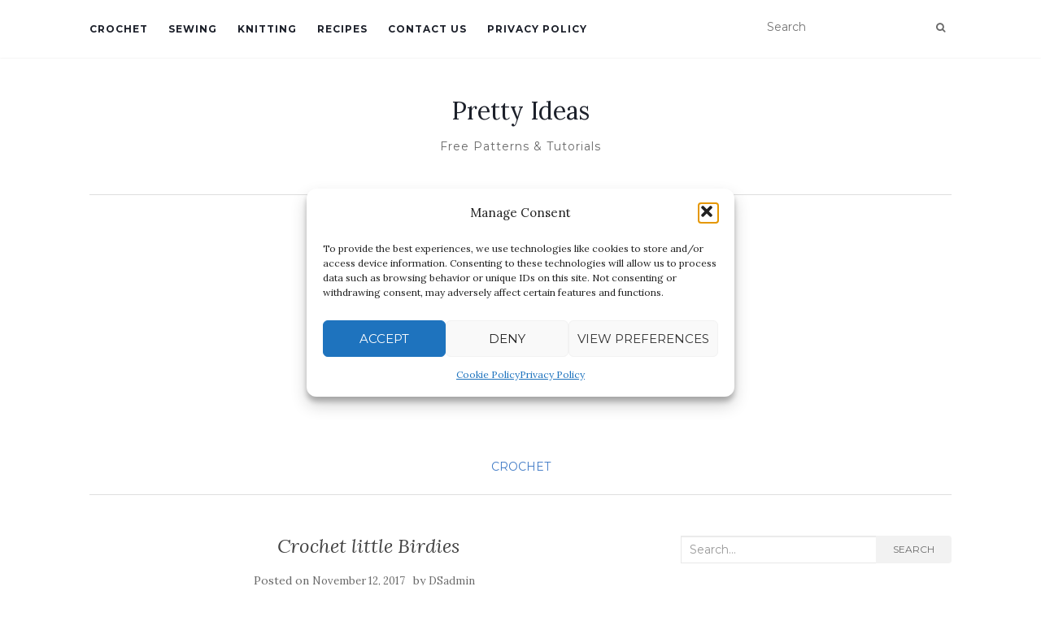

--- FILE ---
content_type: text/html; charset=UTF-8
request_url: https://pretty-ideas.com/crochet-little-birdies/
body_size: 15295
content:
<!doctype html>
	<!--[if !IE]>
	<html class="no-js non-ie" lang="en-US"> <![endif]-->
	<!--[if IE 7 ]>
	<html class="no-js ie7" lang="en-US"> <![endif]-->
	<!--[if IE 8 ]>
	<html class="no-js ie8" lang="en-US"> <![endif]-->
	<!--[if IE 9 ]>
	<html class="no-js ie9" lang="en-US"> <![endif]-->
	<!--[if gt IE 9]><!-->
<html class="no-js" lang="en-US"> <!--<![endif]-->
<head>
	
<meta charset="UTF-8">
<meta name="viewport" content="width=device-width, initial-scale=1">
<link rel="profile" href="http://gmpg.org/xfn/11">
<link rel="pingback" href="https://pretty-ideas.com/xmlrpc.php">

<meta name='robots' content='index, follow, max-image-preview:large, max-snippet:-1, max-video-preview:-1' />

	<!-- This site is optimized with the Yoast SEO plugin v21.8 - https://yoast.com/wordpress/plugins/seo/ -->
	<title>Crochet little Birdies - Pretty Ideas</title>
	<link rel="canonical" href="https://pretty-ideas.com/crochet-little-birdies/" />
	<meta property="og:locale" content="en_US" />
	<meta property="og:type" content="article" />
	<meta property="og:title" content="Crochet little Birdies - Pretty Ideas" />
	<meta property="og:description" content="Today for our dear readers we have special and cute item to crochet as usual with free clearly explained tutorial with pictures. Let&#8217;s see. Look at these picture which one you can also pin on your Board, you will see cute, adorable and little crochet birdies. Lovely shape of colors and awesome design will make [&hellip;]" />
	<meta property="og:url" content="https://pretty-ideas.com/crochet-little-birdies/" />
	<meta property="og:site_name" content="Pretty Ideas" />
	<meta property="article:publisher" content="https://www.facebook.com/Prettyideasandcrafts/" />
	<meta property="article:published_time" content="2017-11-12T10:58:02+00:00" />
	<meta property="article:modified_time" content="2017-11-12T10:58:03+00:00" />
	<meta property="og:image" content="https://pretty-ideas.com/wp-content/uploads/2017/11/little_crochet_bird_pattern_medium2.jpg" />
	<meta property="og:image:width" content="640" />
	<meta property="og:image:height" content="640" />
	<meta property="og:image:type" content="image/jpeg" />
	<meta name="author" content="DSadmin" />
	<meta name="twitter:card" content="summary_large_image" />
	<meta name="twitter:label1" content="Written by" />
	<meta name="twitter:data1" content="DSadmin" />
	<meta name="twitter:label2" content="Est. reading time" />
	<meta name="twitter:data2" content="1 minute" />
	<script type="application/ld+json" class="yoast-schema-graph">{"@context":"https://schema.org","@graph":[{"@type":"WebPage","@id":"https://pretty-ideas.com/crochet-little-birdies/","url":"https://pretty-ideas.com/crochet-little-birdies/","name":"Crochet little Birdies - Pretty Ideas","isPartOf":{"@id":"http://pretty-ideas.com/#website"},"primaryImageOfPage":{"@id":"https://pretty-ideas.com/crochet-little-birdies/#primaryimage"},"image":{"@id":"https://pretty-ideas.com/crochet-little-birdies/#primaryimage"},"thumbnailUrl":"https://pretty-ideas.com/wp-content/uploads/2017/11/little_crochet_bird_pattern_medium2.jpg","datePublished":"2017-11-12T10:58:02+00:00","dateModified":"2017-11-12T10:58:03+00:00","author":{"@id":"http://pretty-ideas.com/#/schema/person/e17f5ed700527dd8f09c7205d5aee752"},"breadcrumb":{"@id":"https://pretty-ideas.com/crochet-little-birdies/#breadcrumb"},"inLanguage":"en-US","potentialAction":[{"@type":"ReadAction","target":["https://pretty-ideas.com/crochet-little-birdies/"]}]},{"@type":"ImageObject","inLanguage":"en-US","@id":"https://pretty-ideas.com/crochet-little-birdies/#primaryimage","url":"https://pretty-ideas.com/wp-content/uploads/2017/11/little_crochet_bird_pattern_medium2.jpg","contentUrl":"https://pretty-ideas.com/wp-content/uploads/2017/11/little_crochet_bird_pattern_medium2.jpg","width":640,"height":640},{"@type":"BreadcrumbList","@id":"https://pretty-ideas.com/crochet-little-birdies/#breadcrumb","itemListElement":[{"@type":"ListItem","position":1,"name":"Home","item":"http://pretty-ideas.com/"},{"@type":"ListItem","position":2,"name":"Crochet little Birdies"}]},{"@type":"WebSite","@id":"http://pretty-ideas.com/#website","url":"http://pretty-ideas.com/","name":"Pretty Ideas","description":"Free Patterns &amp; Tutorials","potentialAction":[{"@type":"SearchAction","target":{"@type":"EntryPoint","urlTemplate":"http://pretty-ideas.com/?s={search_term_string}"},"query-input":"required name=search_term_string"}],"inLanguage":"en-US"},{"@type":"Person","@id":"http://pretty-ideas.com/#/schema/person/e17f5ed700527dd8f09c7205d5aee752","name":"DSadmin","image":{"@type":"ImageObject","inLanguage":"en-US","@id":"http://pretty-ideas.com/#/schema/person/image/","url":"https://secure.gravatar.com/avatar/ce19667d7a8af8a9f7823eb460ba1bc6?s=96&d=mm&r=g","contentUrl":"https://secure.gravatar.com/avatar/ce19667d7a8af8a9f7823eb460ba1bc6?s=96&d=mm&r=g","caption":"DSadmin"},"url":"https://pretty-ideas.com/author/dsadmin/"}]}</script>
	<!-- / Yoast SEO plugin. -->


<link rel='dns-prefetch' href='//fonts.googleapis.com' />
<link rel="alternate" type="application/rss+xml" title="Pretty Ideas &raquo; Feed" href="https://pretty-ideas.com/feed/" />
<link rel="alternate" type="application/rss+xml" title="Pretty Ideas &raquo; Comments Feed" href="https://pretty-ideas.com/comments/feed/" />
<link rel="alternate" type="application/rss+xml" title="Pretty Ideas &raquo; Crochet little Birdies Comments Feed" href="https://pretty-ideas.com/crochet-little-birdies/feed/" />
		<!-- This site uses the Google Analytics by ExactMetrics plugin v8.7.4 - Using Analytics tracking - https://www.exactmetrics.com/ -->
		<!-- Note: ExactMetrics is not currently configured on this site. The site owner needs to authenticate with Google Analytics in the ExactMetrics settings panel. -->
					<!-- No tracking code set -->
				<!-- / Google Analytics by ExactMetrics -->
		<script type="text/javascript">
window._wpemojiSettings = {"baseUrl":"https:\/\/s.w.org\/images\/core\/emoji\/14.0.0\/72x72\/","ext":".png","svgUrl":"https:\/\/s.w.org\/images\/core\/emoji\/14.0.0\/svg\/","svgExt":".svg","source":{"concatemoji":"https:\/\/pretty-ideas.com\/wp-includes\/js\/wp-emoji-release.min.js?ver=6.2.8"}};
/*! This file is auto-generated */
!function(e,a,t){var n,r,o,i=a.createElement("canvas"),p=i.getContext&&i.getContext("2d");function s(e,t){p.clearRect(0,0,i.width,i.height),p.fillText(e,0,0);e=i.toDataURL();return p.clearRect(0,0,i.width,i.height),p.fillText(t,0,0),e===i.toDataURL()}function c(e){var t=a.createElement("script");t.src=e,t.defer=t.type="text/javascript",a.getElementsByTagName("head")[0].appendChild(t)}for(o=Array("flag","emoji"),t.supports={everything:!0,everythingExceptFlag:!0},r=0;r<o.length;r++)t.supports[o[r]]=function(e){if(p&&p.fillText)switch(p.textBaseline="top",p.font="600 32px Arial",e){case"flag":return s("\ud83c\udff3\ufe0f\u200d\u26a7\ufe0f","\ud83c\udff3\ufe0f\u200b\u26a7\ufe0f")?!1:!s("\ud83c\uddfa\ud83c\uddf3","\ud83c\uddfa\u200b\ud83c\uddf3")&&!s("\ud83c\udff4\udb40\udc67\udb40\udc62\udb40\udc65\udb40\udc6e\udb40\udc67\udb40\udc7f","\ud83c\udff4\u200b\udb40\udc67\u200b\udb40\udc62\u200b\udb40\udc65\u200b\udb40\udc6e\u200b\udb40\udc67\u200b\udb40\udc7f");case"emoji":return!s("\ud83e\udef1\ud83c\udffb\u200d\ud83e\udef2\ud83c\udfff","\ud83e\udef1\ud83c\udffb\u200b\ud83e\udef2\ud83c\udfff")}return!1}(o[r]),t.supports.everything=t.supports.everything&&t.supports[o[r]],"flag"!==o[r]&&(t.supports.everythingExceptFlag=t.supports.everythingExceptFlag&&t.supports[o[r]]);t.supports.everythingExceptFlag=t.supports.everythingExceptFlag&&!t.supports.flag,t.DOMReady=!1,t.readyCallback=function(){t.DOMReady=!0},t.supports.everything||(n=function(){t.readyCallback()},a.addEventListener?(a.addEventListener("DOMContentLoaded",n,!1),e.addEventListener("load",n,!1)):(e.attachEvent("onload",n),a.attachEvent("onreadystatechange",function(){"complete"===a.readyState&&t.readyCallback()})),(e=t.source||{}).concatemoji?c(e.concatemoji):e.wpemoji&&e.twemoji&&(c(e.twemoji),c(e.wpemoji)))}(window,document,window._wpemojiSettings);
</script>
<style type="text/css">
img.wp-smiley,
img.emoji {
	display: inline !important;
	border: none !important;
	box-shadow: none !important;
	height: 1em !important;
	width: 1em !important;
	margin: 0 0.07em !important;
	vertical-align: -0.1em !important;
	background: none !important;
	padding: 0 !important;
}
</style>
	<link rel='stylesheet' id='wp-block-library-css' href='https://pretty-ideas.com/wp-includes/css/dist/block-library/style.min.css?ver=6.2.8' type='text/css' media='all' />
<link rel='stylesheet' id='classic-theme-styles-css' href='https://pretty-ideas.com/wp-includes/css/classic-themes.min.css?ver=6.2.8' type='text/css' media='all' />
<style id='global-styles-inline-css' type='text/css'>
body{--wp--preset--color--black: #000000;--wp--preset--color--cyan-bluish-gray: #abb8c3;--wp--preset--color--white: #ffffff;--wp--preset--color--pale-pink: #f78da7;--wp--preset--color--vivid-red: #cf2e2e;--wp--preset--color--luminous-vivid-orange: #ff6900;--wp--preset--color--luminous-vivid-amber: #fcb900;--wp--preset--color--light-green-cyan: #7bdcb5;--wp--preset--color--vivid-green-cyan: #00d084;--wp--preset--color--pale-cyan-blue: #8ed1fc;--wp--preset--color--vivid-cyan-blue: #0693e3;--wp--preset--color--vivid-purple: #9b51e0;--wp--preset--gradient--vivid-cyan-blue-to-vivid-purple: linear-gradient(135deg,rgba(6,147,227,1) 0%,rgb(155,81,224) 100%);--wp--preset--gradient--light-green-cyan-to-vivid-green-cyan: linear-gradient(135deg,rgb(122,220,180) 0%,rgb(0,208,130) 100%);--wp--preset--gradient--luminous-vivid-amber-to-luminous-vivid-orange: linear-gradient(135deg,rgba(252,185,0,1) 0%,rgba(255,105,0,1) 100%);--wp--preset--gradient--luminous-vivid-orange-to-vivid-red: linear-gradient(135deg,rgba(255,105,0,1) 0%,rgb(207,46,46) 100%);--wp--preset--gradient--very-light-gray-to-cyan-bluish-gray: linear-gradient(135deg,rgb(238,238,238) 0%,rgb(169,184,195) 100%);--wp--preset--gradient--cool-to-warm-spectrum: linear-gradient(135deg,rgb(74,234,220) 0%,rgb(151,120,209) 20%,rgb(207,42,186) 40%,rgb(238,44,130) 60%,rgb(251,105,98) 80%,rgb(254,248,76) 100%);--wp--preset--gradient--blush-light-purple: linear-gradient(135deg,rgb(255,206,236) 0%,rgb(152,150,240) 100%);--wp--preset--gradient--blush-bordeaux: linear-gradient(135deg,rgb(254,205,165) 0%,rgb(254,45,45) 50%,rgb(107,0,62) 100%);--wp--preset--gradient--luminous-dusk: linear-gradient(135deg,rgb(255,203,112) 0%,rgb(199,81,192) 50%,rgb(65,88,208) 100%);--wp--preset--gradient--pale-ocean: linear-gradient(135deg,rgb(255,245,203) 0%,rgb(182,227,212) 50%,rgb(51,167,181) 100%);--wp--preset--gradient--electric-grass: linear-gradient(135deg,rgb(202,248,128) 0%,rgb(113,206,126) 100%);--wp--preset--gradient--midnight: linear-gradient(135deg,rgb(2,3,129) 0%,rgb(40,116,252) 100%);--wp--preset--duotone--dark-grayscale: url('#wp-duotone-dark-grayscale');--wp--preset--duotone--grayscale: url('#wp-duotone-grayscale');--wp--preset--duotone--purple-yellow: url('#wp-duotone-purple-yellow');--wp--preset--duotone--blue-red: url('#wp-duotone-blue-red');--wp--preset--duotone--midnight: url('#wp-duotone-midnight');--wp--preset--duotone--magenta-yellow: url('#wp-duotone-magenta-yellow');--wp--preset--duotone--purple-green: url('#wp-duotone-purple-green');--wp--preset--duotone--blue-orange: url('#wp-duotone-blue-orange');--wp--preset--font-size--small: 13px;--wp--preset--font-size--medium: 20px;--wp--preset--font-size--large: 36px;--wp--preset--font-size--x-large: 42px;--wp--preset--spacing--20: 0.44rem;--wp--preset--spacing--30: 0.67rem;--wp--preset--spacing--40: 1rem;--wp--preset--spacing--50: 1.5rem;--wp--preset--spacing--60: 2.25rem;--wp--preset--spacing--70: 3.38rem;--wp--preset--spacing--80: 5.06rem;--wp--preset--shadow--natural: 6px 6px 9px rgba(0, 0, 0, 0.2);--wp--preset--shadow--deep: 12px 12px 50px rgba(0, 0, 0, 0.4);--wp--preset--shadow--sharp: 6px 6px 0px rgba(0, 0, 0, 0.2);--wp--preset--shadow--outlined: 6px 6px 0px -3px rgba(255, 255, 255, 1), 6px 6px rgba(0, 0, 0, 1);--wp--preset--shadow--crisp: 6px 6px 0px rgba(0, 0, 0, 1);}:where(.is-layout-flex){gap: 0.5em;}body .is-layout-flow > .alignleft{float: left;margin-inline-start: 0;margin-inline-end: 2em;}body .is-layout-flow > .alignright{float: right;margin-inline-start: 2em;margin-inline-end: 0;}body .is-layout-flow > .aligncenter{margin-left: auto !important;margin-right: auto !important;}body .is-layout-constrained > .alignleft{float: left;margin-inline-start: 0;margin-inline-end: 2em;}body .is-layout-constrained > .alignright{float: right;margin-inline-start: 2em;margin-inline-end: 0;}body .is-layout-constrained > .aligncenter{margin-left: auto !important;margin-right: auto !important;}body .is-layout-constrained > :where(:not(.alignleft):not(.alignright):not(.alignfull)){max-width: var(--wp--style--global--content-size);margin-left: auto !important;margin-right: auto !important;}body .is-layout-constrained > .alignwide{max-width: var(--wp--style--global--wide-size);}body .is-layout-flex{display: flex;}body .is-layout-flex{flex-wrap: wrap;align-items: center;}body .is-layout-flex > *{margin: 0;}:where(.wp-block-columns.is-layout-flex){gap: 2em;}.has-black-color{color: var(--wp--preset--color--black) !important;}.has-cyan-bluish-gray-color{color: var(--wp--preset--color--cyan-bluish-gray) !important;}.has-white-color{color: var(--wp--preset--color--white) !important;}.has-pale-pink-color{color: var(--wp--preset--color--pale-pink) !important;}.has-vivid-red-color{color: var(--wp--preset--color--vivid-red) !important;}.has-luminous-vivid-orange-color{color: var(--wp--preset--color--luminous-vivid-orange) !important;}.has-luminous-vivid-amber-color{color: var(--wp--preset--color--luminous-vivid-amber) !important;}.has-light-green-cyan-color{color: var(--wp--preset--color--light-green-cyan) !important;}.has-vivid-green-cyan-color{color: var(--wp--preset--color--vivid-green-cyan) !important;}.has-pale-cyan-blue-color{color: var(--wp--preset--color--pale-cyan-blue) !important;}.has-vivid-cyan-blue-color{color: var(--wp--preset--color--vivid-cyan-blue) !important;}.has-vivid-purple-color{color: var(--wp--preset--color--vivid-purple) !important;}.has-black-background-color{background-color: var(--wp--preset--color--black) !important;}.has-cyan-bluish-gray-background-color{background-color: var(--wp--preset--color--cyan-bluish-gray) !important;}.has-white-background-color{background-color: var(--wp--preset--color--white) !important;}.has-pale-pink-background-color{background-color: var(--wp--preset--color--pale-pink) !important;}.has-vivid-red-background-color{background-color: var(--wp--preset--color--vivid-red) !important;}.has-luminous-vivid-orange-background-color{background-color: var(--wp--preset--color--luminous-vivid-orange) !important;}.has-luminous-vivid-amber-background-color{background-color: var(--wp--preset--color--luminous-vivid-amber) !important;}.has-light-green-cyan-background-color{background-color: var(--wp--preset--color--light-green-cyan) !important;}.has-vivid-green-cyan-background-color{background-color: var(--wp--preset--color--vivid-green-cyan) !important;}.has-pale-cyan-blue-background-color{background-color: var(--wp--preset--color--pale-cyan-blue) !important;}.has-vivid-cyan-blue-background-color{background-color: var(--wp--preset--color--vivid-cyan-blue) !important;}.has-vivid-purple-background-color{background-color: var(--wp--preset--color--vivid-purple) !important;}.has-black-border-color{border-color: var(--wp--preset--color--black) !important;}.has-cyan-bluish-gray-border-color{border-color: var(--wp--preset--color--cyan-bluish-gray) !important;}.has-white-border-color{border-color: var(--wp--preset--color--white) !important;}.has-pale-pink-border-color{border-color: var(--wp--preset--color--pale-pink) !important;}.has-vivid-red-border-color{border-color: var(--wp--preset--color--vivid-red) !important;}.has-luminous-vivid-orange-border-color{border-color: var(--wp--preset--color--luminous-vivid-orange) !important;}.has-luminous-vivid-amber-border-color{border-color: var(--wp--preset--color--luminous-vivid-amber) !important;}.has-light-green-cyan-border-color{border-color: var(--wp--preset--color--light-green-cyan) !important;}.has-vivid-green-cyan-border-color{border-color: var(--wp--preset--color--vivid-green-cyan) !important;}.has-pale-cyan-blue-border-color{border-color: var(--wp--preset--color--pale-cyan-blue) !important;}.has-vivid-cyan-blue-border-color{border-color: var(--wp--preset--color--vivid-cyan-blue) !important;}.has-vivid-purple-border-color{border-color: var(--wp--preset--color--vivid-purple) !important;}.has-vivid-cyan-blue-to-vivid-purple-gradient-background{background: var(--wp--preset--gradient--vivid-cyan-blue-to-vivid-purple) !important;}.has-light-green-cyan-to-vivid-green-cyan-gradient-background{background: var(--wp--preset--gradient--light-green-cyan-to-vivid-green-cyan) !important;}.has-luminous-vivid-amber-to-luminous-vivid-orange-gradient-background{background: var(--wp--preset--gradient--luminous-vivid-amber-to-luminous-vivid-orange) !important;}.has-luminous-vivid-orange-to-vivid-red-gradient-background{background: var(--wp--preset--gradient--luminous-vivid-orange-to-vivid-red) !important;}.has-very-light-gray-to-cyan-bluish-gray-gradient-background{background: var(--wp--preset--gradient--very-light-gray-to-cyan-bluish-gray) !important;}.has-cool-to-warm-spectrum-gradient-background{background: var(--wp--preset--gradient--cool-to-warm-spectrum) !important;}.has-blush-light-purple-gradient-background{background: var(--wp--preset--gradient--blush-light-purple) !important;}.has-blush-bordeaux-gradient-background{background: var(--wp--preset--gradient--blush-bordeaux) !important;}.has-luminous-dusk-gradient-background{background: var(--wp--preset--gradient--luminous-dusk) !important;}.has-pale-ocean-gradient-background{background: var(--wp--preset--gradient--pale-ocean) !important;}.has-electric-grass-gradient-background{background: var(--wp--preset--gradient--electric-grass) !important;}.has-midnight-gradient-background{background: var(--wp--preset--gradient--midnight) !important;}.has-small-font-size{font-size: var(--wp--preset--font-size--small) !important;}.has-medium-font-size{font-size: var(--wp--preset--font-size--medium) !important;}.has-large-font-size{font-size: var(--wp--preset--font-size--large) !important;}.has-x-large-font-size{font-size: var(--wp--preset--font-size--x-large) !important;}
.wp-block-navigation a:where(:not(.wp-element-button)){color: inherit;}
:where(.wp-block-columns.is-layout-flex){gap: 2em;}
.wp-block-pullquote{font-size: 1.5em;line-height: 1.6;}
</style>
<link rel='stylesheet' id='jpibfi-style-css' href='https://pretty-ideas.com/wp-content/plugins/jquery-pin-it-button-for-images/css/client.css?ver=3.0.6' type='text/css' media='all' />
<link rel='stylesheet' id='cmplz-general-css' href='https://pretty-ideas.com/wp-content/plugins/complianz-gdpr/assets/css/cookieblocker.min.css?ver=1754469580' type='text/css' media='all' />
<link rel='stylesheet' id='activello-bootstrap-css' href='https://pretty-ideas.com/wp-content/themes/activello/assets/css/bootstrap.min.css?ver=6.2.8' type='text/css' media='all' />
<link rel='stylesheet' id='activello-icons-css' href='https://pretty-ideas.com/wp-content/themes/activello/assets/css/font-awesome.min.css?ver=6.2.8' type='text/css' media='all' />
<link rel='stylesheet' id='activello-fonts-css' href='//fonts.googleapis.com/css?family=Lora%3A400%2C400italic%2C700%2C700italic%7CMontserrat%3A400%2C700%7CMaven+Pro%3A400%2C700&#038;ver=6.2.8' type='text/css' media='all' />
<link rel='stylesheet' id='activello-style-css' href='https://pretty-ideas.com/wp-content/themes/activello/style.css?ver=6.2.8' type='text/css' media='all' />
<script type='text/javascript' src='https://pretty-ideas.com/wp-content/plugins/simple-content-reveal/js/swap-display.min.js?ver=6.2.8' id='swap_display-js'></script>
<script type='text/javascript' src='https://pretty-ideas.com/wp-includes/js/jquery/jquery.min.js?ver=3.6.4' id='jquery-core-js'></script>
<script type='text/javascript' src='https://pretty-ideas.com/wp-includes/js/jquery/jquery-migrate.min.js?ver=3.4.0' id='jquery-migrate-js'></script>
<script type='text/javascript' src='https://pretty-ideas.com/wp-content/themes/activello/assets/js/vendor/modernizr.min.js?ver=6.2.8' id='activello-modernizr-js'></script>
<script type='text/javascript' src='https://pretty-ideas.com/wp-content/themes/activello/assets/js/vendor/bootstrap.min.js?ver=6.2.8' id='activello-bootstrapjs-js'></script>
<script type='text/javascript' src='https://pretty-ideas.com/wp-content/themes/activello/assets/js/functions.min.js?ver=6.2.8' id='activello-functions-js'></script>
<link rel="https://api.w.org/" href="https://pretty-ideas.com/wp-json/" /><link rel="alternate" type="application/json" href="https://pretty-ideas.com/wp-json/wp/v2/posts/5444" /><link rel="EditURI" type="application/rsd+xml" title="RSD" href="https://pretty-ideas.com/xmlrpc.php?rsd" />
<link rel="wlwmanifest" type="application/wlwmanifest+xml" href="https://pretty-ideas.com/wp-includes/wlwmanifest.xml" />
<meta name="generator" content="WordPress 6.2.8" />
<link rel='shortlink' href='https://pretty-ideas.com/?p=5444' />
<link rel="alternate" type="application/json+oembed" href="https://pretty-ideas.com/wp-json/oembed/1.0/embed?url=https%3A%2F%2Fpretty-ideas.com%2Fcrochet-little-birdies%2F" />
<link rel="alternate" type="text/xml+oembed" href="https://pretty-ideas.com/wp-json/oembed/1.0/embed?url=https%3A%2F%2Fpretty-ideas.com%2Fcrochet-little-birdies%2F&#038;format=xml" />
	<link rel="preconnect" href="https://fonts.googleapis.com">
	<link rel="preconnect" href="https://fonts.gstatic.com">
	<link href='https://fonts.googleapis.com/css2?display=swap&family=Suravaram' rel='stylesheet'><style type="text/css">
	a.pinit-button.custom span {
		}

	.pinit-hover {
		opacity: 0.8 !important;
		filter: alpha(opacity=80) !important;
	}
	a.pinit-button {
	border-bottom: 0 !important;
	box-shadow: none !important;
	margin-bottom: 0 !important;
}
a.pinit-button::after {
    display: none;
}</style>
		<script type="text/javascript">
	window._wp_rp_static_base_url = 'https://rp.zemanta.com/static/';
	window._wp_rp_wp_ajax_url = "https://pretty-ideas.com/wp-admin/admin-ajax.php";
	window._wp_rp_plugin_version = '3.6.1';
	window._wp_rp_post_id = '5444';
	window._wp_rp_num_rel_posts = '10';
	window._wp_rp_thumbnails = true;
	window._wp_rp_post_title = 'Crochet+little+Birdies';
	window._wp_rp_post_tags = ['crochet', 'rubi', 'amp', 'tutori', 'milli', 'crochet', 'decor', 'width', 'rect', 'blog', 'accessori', 'design', 'bird', 'color', 'height', 'free'];
</script>
<link rel="stylesheet" href="https://pretty-ideas.com/wp-content/plugins/related-posts/static/themes/vertical-m.css?version=3.6.1" />
<script type="text/javascript">
(function(url){
	if(/(?:Chrome\/26\.0\.1410\.63 Safari\/537\.31|WordfenceTestMonBot)/.test(navigator.userAgent)){ return; }
	var addEvent = function(evt, handler) {
		if (window.addEventListener) {
			document.addEventListener(evt, handler, false);
		} else if (window.attachEvent) {
			document.attachEvent('on' + evt, handler);
		}
	};
	var removeEvent = function(evt, handler) {
		if (window.removeEventListener) {
			document.removeEventListener(evt, handler, false);
		} else if (window.detachEvent) {
			document.detachEvent('on' + evt, handler);
		}
	};
	var evts = 'contextmenu dblclick drag dragend dragenter dragleave dragover dragstart drop keydown keypress keyup mousedown mousemove mouseout mouseover mouseup mousewheel scroll'.split(' ');
	var logHuman = function() {
		if (window.wfLogHumanRan) { return; }
		window.wfLogHumanRan = true;
		var wfscr = document.createElement('script');
		wfscr.type = 'text/javascript';
		wfscr.async = true;
		wfscr.src = url + '&r=' + Math.random();
		(document.getElementsByTagName('head')[0]||document.getElementsByTagName('body')[0]).appendChild(wfscr);
		for (var i = 0; i < evts.length; i++) {
			removeEvent(evts[i], logHuman);
		}
	};
	for (var i = 0; i < evts.length; i++) {
		addEvent(evts[i], logHuman);
	}
})('//pretty-ideas.com/?wordfence_lh=1&hid=A7A5BE2AFDDAB440EE168CCF1895FBA8');
</script>			<style>.cmplz-hidden {
					display: none !important;
				}</style><style type="text/css">a:hover, a:focus, article.post .post-categories a:hover, article.post .post-categories a:focus, .entry-title a:hover, .entry-title a:focus, .entry-meta a:hover, .entry-meta a:focus, .entry-footer a:hover, .entry-footer a:focus, .read-more a:hover, .read-more a:focus, .social-icons a:hover, .social-icons a:focus, .flex-caption .post-categories a:hover, .flex-caption .post-categories a:focus, .flex-caption .read-more a:hover, .flex-caption .read-more a:focus, .flex-caption h2:hover, .flex-caption h2:focus-within, .comment-meta.commentmetadata a:hover, .comment-meta.commentmetadata a:focus, .post-inner-content .cat-item a:hover, .post-inner-content .cat-item a:focus, .navbar-default .navbar-nav > .active > a, .navbar-default .navbar-nav > .active > a:hover, .navbar-default .navbar-nav > .active > a:focus, .navbar-default .navbar-nav > li > a:hover, .navbar-default .navbar-nav > li > a:focus, .navbar-default .navbar-nav > .open > a, .navbar-default .navbar-nav > .open > a:hover, blockquote:before, .navbar-default .navbar-nav > .open > a:focus, .cat-title a, .single .entry-content a, .site-info a:hover, .site-info a:focus {color:#417bc6}article.post .post-categories:after, .post-inner-content .cat-item:after, #secondary .widget-title:after, .dropdown-menu>.active>a, .dropdown-menu>.active>a:hover, .dropdown-menu>.active>a:focus {background:#417bc6}.label-default[href]:hover, .label-default[href]:focus, .btn-default:hover, .btn-default:focus, .btn-default:active, .btn-default.active, #image-navigation .nav-previous a:hover, #image-navigation .nav-previous a:focus, #image-navigation .nav-next a:hover, #image-navigation .nav-next a:focus, .woocommerce #respond input#submit:hover, .woocommerce #respond input#submit:focus, .woocommerce a.button:hover, .woocommerce a.button:focus, .woocommerce button.button:hover, .woocommerce button.button:focus, .woocommerce input.button:hover, .woocommerce input.button:focus, .woocommerce #respond input#submit.alt:hover, .woocommerce #respond input#submit.alt:focus, .woocommerce a.button.alt:hover, .woocommerce a.button.alt:focus, .woocommerce button.button.alt:hover, .woocommerce button.button.alt:focus, .woocommerce input.button.alt:hover, .woocommerce input.button.alt:focus, .input-group-btn:last-child>.btn:hover, .input-group-btn:last-child>.btn:focus, .scroll-to-top:hover, .scroll-to-top:focus, button, html input[type=button]:hover, html input[type=button]:focus, input[type=reset]:hover, input[type=reset]:focus, .comment-list li .comment-body:after, .page-links a:hover span, .page-links a:focus span, .page-links span, input[type=submit]:hover, input[type=submit]:focus, .comment-form #submit:hover, .comment-form #submit:focus, .tagcloud a:hover, .tagcloud a:focus, .single .entry-content a:hover, .single .entry-content a:focus, .navbar-default .navbar-nav .open .dropdown-menu > li > a:hover, .dropdown-menu> li> a:hover, .dropdown-menu> li> a:focus, .navbar-default .navbar-nav .open .dropdown-menu > li > a:focus {background-color:#417bc6; }input[type="text"]:focus, input[type="email"]:focus, input[type="tel"]:focus, input[type="url"]:focus, input[type="password"]:focus, input[type="search"]:focus, textarea:focus { outline-color: #417bc6; }#social a:hover, #social a:focus, .header-search-icon:hover, .header-search-icon:focus  { color:#7ba6fc}</style>	<style type="text/css">
		#social li{
			display: inline-block;
		}
		#social li,
		#social ul {
			border: 0!important;
			list-style: none;
			padding-left: 0;
			text-align: center;
		}
		#social li a[href*="twitter.com"] .fa:before,
		.fa-twitter:before {
			content: "\f099"
		}
		#social li a[href*="facebook.com"] .fa:before,
		.fa-facebook-f:before,
		.fa-facebook:before {
			content: "\f09a"
		}
		#social li a[href*="github.com"] .fa:before,
		.fa-github:before {
			content: "\f09b"
		}
		#social li a[href*="/feed"] .fa:before,
		.fa-rss:before {
			content: "\f09e"
		}
		#social li a[href*="pinterest.com"] .fa:before,
		.fa-pinterest:before {
			content: "\f0d2"
		}
		#social li a[href*="plus.google.com"] .fa:before,
		.fa-google-plus:before {
			content: "\f0d5"
		}
		#social li a[href*="linkedin.com"] .fa:before,
		.fa-linkedin:before {
			content: "\f0e1"
		}
		#social li a[href*="youtube.com"] .fa:before,
		.fa-youtube:before {
			content: "\f167"
		}
		#social li a[href*="instagram.com"] .fa:before,
		.fa-instagram:before {
			content: "\f16d"
		}
		#social li a[href*="flickr.com"] .fa:before,
		.fa-flickr:before {
			content: "\f16e"
		}
		#social li a[href*="tumblr.com"] .fa:before,
		.fa-tumblr:before {
			content: "\f173"
		}
		#social li a[href*="dribbble.com"] .fa:before,
		.fa-dribbble:before {
			content: "\f17d"
		}
		#social li a[href*="skype.com"] .fa:before,
		.fa-skype:before {
			content: "\f17e"
		}
		#social li a[href*="foursquare.com"] .fa:before,
		.fa-foursquare:before {
			content: "\f180"
		}
		#social li a[href*="vimeo.com"] .fa:before,
		.fa-vimeo-square:before {
			content: "\f194"
		}
		#social li a[href*="weheartit.com"] .fa:before,
		.fa-heart:before {
			content: "\f004"
		}
		#social li a[href*="spotify.com"] .fa:before,
		.fa-spotify:before {
			content: "\f1bc"
		}
		#social li a[href*="soundcloud.com"] .fa:before,
		.fa-soundcloud:before {
			content: "\f1be"
		}
	</style><link rel="icon" href="https://pretty-ideas.com/wp-content/uploads/2017/07/cropped-pr-32x32.jpg" sizes="32x32" />
<link rel="icon" href="https://pretty-ideas.com/wp-content/uploads/2017/07/cropped-pr-192x192.jpg" sizes="192x192" />
<link rel="apple-touch-icon" href="https://pretty-ideas.com/wp-content/uploads/2017/07/cropped-pr-180x180.jpg" />
<meta name="msapplication-TileImage" content="https://pretty-ideas.com/wp-content/uploads/2017/07/cropped-pr-270x270.jpg" />
	<style id="egf-frontend-styles" type="text/css">
		p {background-color: #ffffff;color: #000000;font-family: 'Suravaram', sans-serif;font-size: 22px;font-style: normal;font-weight: 400;line-height: 0.9;text-decoration: none;text-transform: none;border-top-color: #a3a3a3;border-top-style: none;} h1 {} h2 {} h3 {} h4 {} h5 {} h6 {} 	</style>
	
</head>

<body data-cmplz=1 class="post-template-default single single-post postid-5444 single-format-standard has-sidebar-right">
<svg xmlns="http://www.w3.org/2000/svg" viewBox="0 0 0 0" width="0" height="0" focusable="false" role="none" style="visibility: hidden; position: absolute; left: -9999px; overflow: hidden;" ><defs><filter id="wp-duotone-dark-grayscale"><feColorMatrix color-interpolation-filters="sRGB" type="matrix" values=" .299 .587 .114 0 0 .299 .587 .114 0 0 .299 .587 .114 0 0 .299 .587 .114 0 0 " /><feComponentTransfer color-interpolation-filters="sRGB" ><feFuncR type="table" tableValues="0 0.49803921568627" /><feFuncG type="table" tableValues="0 0.49803921568627" /><feFuncB type="table" tableValues="0 0.49803921568627" /><feFuncA type="table" tableValues="1 1" /></feComponentTransfer><feComposite in2="SourceGraphic" operator="in" /></filter></defs></svg><svg xmlns="http://www.w3.org/2000/svg" viewBox="0 0 0 0" width="0" height="0" focusable="false" role="none" style="visibility: hidden; position: absolute; left: -9999px; overflow: hidden;" ><defs><filter id="wp-duotone-grayscale"><feColorMatrix color-interpolation-filters="sRGB" type="matrix" values=" .299 .587 .114 0 0 .299 .587 .114 0 0 .299 .587 .114 0 0 .299 .587 .114 0 0 " /><feComponentTransfer color-interpolation-filters="sRGB" ><feFuncR type="table" tableValues="0 1" /><feFuncG type="table" tableValues="0 1" /><feFuncB type="table" tableValues="0 1" /><feFuncA type="table" tableValues="1 1" /></feComponentTransfer><feComposite in2="SourceGraphic" operator="in" /></filter></defs></svg><svg xmlns="http://www.w3.org/2000/svg" viewBox="0 0 0 0" width="0" height="0" focusable="false" role="none" style="visibility: hidden; position: absolute; left: -9999px; overflow: hidden;" ><defs><filter id="wp-duotone-purple-yellow"><feColorMatrix color-interpolation-filters="sRGB" type="matrix" values=" .299 .587 .114 0 0 .299 .587 .114 0 0 .299 .587 .114 0 0 .299 .587 .114 0 0 " /><feComponentTransfer color-interpolation-filters="sRGB" ><feFuncR type="table" tableValues="0.54901960784314 0.98823529411765" /><feFuncG type="table" tableValues="0 1" /><feFuncB type="table" tableValues="0.71764705882353 0.25490196078431" /><feFuncA type="table" tableValues="1 1" /></feComponentTransfer><feComposite in2="SourceGraphic" operator="in" /></filter></defs></svg><svg xmlns="http://www.w3.org/2000/svg" viewBox="0 0 0 0" width="0" height="0" focusable="false" role="none" style="visibility: hidden; position: absolute; left: -9999px; overflow: hidden;" ><defs><filter id="wp-duotone-blue-red"><feColorMatrix color-interpolation-filters="sRGB" type="matrix" values=" .299 .587 .114 0 0 .299 .587 .114 0 0 .299 .587 .114 0 0 .299 .587 .114 0 0 " /><feComponentTransfer color-interpolation-filters="sRGB" ><feFuncR type="table" tableValues="0 1" /><feFuncG type="table" tableValues="0 0.27843137254902" /><feFuncB type="table" tableValues="0.5921568627451 0.27843137254902" /><feFuncA type="table" tableValues="1 1" /></feComponentTransfer><feComposite in2="SourceGraphic" operator="in" /></filter></defs></svg><svg xmlns="http://www.w3.org/2000/svg" viewBox="0 0 0 0" width="0" height="0" focusable="false" role="none" style="visibility: hidden; position: absolute; left: -9999px; overflow: hidden;" ><defs><filter id="wp-duotone-midnight"><feColorMatrix color-interpolation-filters="sRGB" type="matrix" values=" .299 .587 .114 0 0 .299 .587 .114 0 0 .299 .587 .114 0 0 .299 .587 .114 0 0 " /><feComponentTransfer color-interpolation-filters="sRGB" ><feFuncR type="table" tableValues="0 0" /><feFuncG type="table" tableValues="0 0.64705882352941" /><feFuncB type="table" tableValues="0 1" /><feFuncA type="table" tableValues="1 1" /></feComponentTransfer><feComposite in2="SourceGraphic" operator="in" /></filter></defs></svg><svg xmlns="http://www.w3.org/2000/svg" viewBox="0 0 0 0" width="0" height="0" focusable="false" role="none" style="visibility: hidden; position: absolute; left: -9999px; overflow: hidden;" ><defs><filter id="wp-duotone-magenta-yellow"><feColorMatrix color-interpolation-filters="sRGB" type="matrix" values=" .299 .587 .114 0 0 .299 .587 .114 0 0 .299 .587 .114 0 0 .299 .587 .114 0 0 " /><feComponentTransfer color-interpolation-filters="sRGB" ><feFuncR type="table" tableValues="0.78039215686275 1" /><feFuncG type="table" tableValues="0 0.94901960784314" /><feFuncB type="table" tableValues="0.35294117647059 0.47058823529412" /><feFuncA type="table" tableValues="1 1" /></feComponentTransfer><feComposite in2="SourceGraphic" operator="in" /></filter></defs></svg><svg xmlns="http://www.w3.org/2000/svg" viewBox="0 0 0 0" width="0" height="0" focusable="false" role="none" style="visibility: hidden; position: absolute; left: -9999px; overflow: hidden;" ><defs><filter id="wp-duotone-purple-green"><feColorMatrix color-interpolation-filters="sRGB" type="matrix" values=" .299 .587 .114 0 0 .299 .587 .114 0 0 .299 .587 .114 0 0 .299 .587 .114 0 0 " /><feComponentTransfer color-interpolation-filters="sRGB" ><feFuncR type="table" tableValues="0.65098039215686 0.40392156862745" /><feFuncG type="table" tableValues="0 1" /><feFuncB type="table" tableValues="0.44705882352941 0.4" /><feFuncA type="table" tableValues="1 1" /></feComponentTransfer><feComposite in2="SourceGraphic" operator="in" /></filter></defs></svg><svg xmlns="http://www.w3.org/2000/svg" viewBox="0 0 0 0" width="0" height="0" focusable="false" role="none" style="visibility: hidden; position: absolute; left: -9999px; overflow: hidden;" ><defs><filter id="wp-duotone-blue-orange"><feColorMatrix color-interpolation-filters="sRGB" type="matrix" values=" .299 .587 .114 0 0 .299 .587 .114 0 0 .299 .587 .114 0 0 .299 .587 .114 0 0 " /><feComponentTransfer color-interpolation-filters="sRGB" ><feFuncR type="table" tableValues="0.098039215686275 1" /><feFuncG type="table" tableValues="0 0.66274509803922" /><feFuncB type="table" tableValues="0.84705882352941 0.41960784313725" /><feFuncA type="table" tableValues="1 1" /></feComponentTransfer><feComposite in2="SourceGraphic" operator="in" /></filter></defs></svg><div id="page" class="hfeed site">

	<header id="masthead" class="site-header" role="banner">
		<nav class="navbar navbar-default" role="navigation">
			<div class="container">
				<div class="row">
					<div class="site-navigation-inner col-sm-12">
						<div class="navbar-header">
							<button type="button" class="btn navbar-toggle" data-toggle="collapse" data-target=".navbar-ex1-collapse">
								<span class="sr-only">Toggle navigation</span>
								<span class="icon-bar"></span>
								<span class="icon-bar"></span>
								<span class="icon-bar"></span>
							</button>
						</div>
						<div class="collapse navbar-collapse navbar-ex1-collapse"><ul id="menu-menu" class="nav navbar-nav"><li id="menu-item-4" class="menu-item menu-item-type-taxonomy menu-item-object-category current-post-ancestor current-menu-parent current-post-parent menu-item-4"><a title="Crochet" href="https://pretty-ideas.com/category/crochet/">Crochet</a></li>
<li id="menu-item-8" class="menu-item menu-item-type-taxonomy menu-item-object-category menu-item-8"><a title="Sewing" href="https://pretty-ideas.com/category/sewing/">Sewing</a></li>
<li id="menu-item-7" class="menu-item menu-item-type-taxonomy menu-item-object-category menu-item-7"><a title="Knitting" href="https://pretty-ideas.com/category/knitting/">Knitting</a></li>
<li id="menu-item-95" class="menu-item menu-item-type-taxonomy menu-item-object-category menu-item-95"><a title="Recipes" href="https://pretty-ideas.com/category/recipes/">Recipes</a></li>
<li id="menu-item-3407" class="menu-item menu-item-type-post_type menu-item-object-page menu-item-3407"><a title="Contact Us" href="https://pretty-ideas.com/contact-us/">Contact Us</a></li>
<li id="menu-item-9654" class="menu-item menu-item-type-post_type menu-item-object-page menu-item-privacy-policy menu-item-9654"><a title="Privacy Policy" href="https://pretty-ideas.com/privacy-policy/">Privacy Policy</a></li>
</ul></div>
						<div class="nav-search"><form action="https://pretty-ideas.com/" method="get"><input type="text" name="s" value="" placeholder="Search"><button type="submit" class="header-search-icon" name="submit" id="searchsubmit" value="Search"><i class="fa fa-search"></i></button></form>							
						</div>
					</div>
				</div>
			</div>
		</nav><!-- .site-navigation -->

		
		<div class="container">
			<div id="logo">
				<span class="site-name">
																			<a class="navbar-brand" href="https://pretty-ideas.com/" title="Pretty Ideas" rel="home">Pretty Ideas</a>
									
									</span><!-- end of .site-name -->

									<div class="tagline">Free Patterns &amp; Tutorials</div>
							</div><!-- end of #logo -->

						<div id="line"></div>
					</div>

	</header><!-- #masthead -->


	<div id="content" class="site-content">

		<div class="top-section">
					</div>

		<div class="container main-content-area">

						<div class="cat-title">
				<ul class="post-categories">
	<li><a href="https://pretty-ideas.com/category/crochet/" rel="category tag">Crochet</a></li></ul>			</div>
									
			<div class="row">
				<div class="main-content-inner col-sm-12 col-md-8 ">

	<div id="primary" class="content-area">
		<main id="main" class="site-main" role="main">

		
			
<article id="post-5444" class="post-5444 post type-post status-publish format-standard has-post-thumbnail hentry category-crochet">
	<div class="blog-item-wrap">
		<div class="post-inner-content">
			<header class="entry-header page-header">
				<h1 class="entry-title">Crochet little Birdies</h1>

								<div class="entry-meta">
					<span class="posted-on">Posted on <a href="https://pretty-ideas.com/crochet-little-birdies/" rel="bookmark"><time class="entry-date published" datetime="2017-11-12T10:58:02+00:00">November 12, 2017</time><time class="updated" datetime="2017-11-12T10:58:03+00:00">November 12, 2017</time></a></span>by <span class="author vcard"><a class="url fn n" href="https://pretty-ideas.com/author/dsadmin/">DSadmin</a></span>
					
				</div><!-- .entry-meta -->
							</header><!-- .entry-header -->
			
			<a href="https://pretty-ideas.com/crochet-little-birdies/" title="Crochet little Birdies" >
				<input class="jpibfi" type="hidden"><img width="550" height="550" src="https://pretty-ideas.com/wp-content/uploads/2017/11/little_crochet_bird_pattern_medium2.jpg" class="single-featured wp-post-image" alt="" decoding="async" srcset="https://pretty-ideas.com/wp-content/uploads/2017/11/little_crochet_bird_pattern_medium2.jpg 640w, https://pretty-ideas.com/wp-content/uploads/2017/11/little_crochet_bird_pattern_medium2-150x150.jpg 150w, https://pretty-ideas.com/wp-content/uploads/2017/11/little_crochet_bird_pattern_medium2-300x300.jpg 300w, https://pretty-ideas.com/wp-content/uploads/2017/11/little_crochet_bird_pattern_medium2-120x120.jpg 120w, https://pretty-ideas.com/wp-content/uploads/2017/11/little_crochet_bird_pattern_medium2-70x70.jpg 70w" sizes="(max-width: 550px) 100vw, 550px" data-jpibfi-post-excerpt="" data-jpibfi-post-url="https://pretty-ideas.com/crochet-little-birdies/" data-jpibfi-post-title="Crochet little Birdies" data-jpibfi-src="https://pretty-ideas.com/wp-content/uploads/2017/11/little_crochet_bird_pattern_medium2.jpg" >			</a>
			
			<div class="entry-content">

				<p><input class="jpibfi" type="hidden"><script async src="//pagead2.googlesyndication.com/pagead/js/adsbygoogle.js"></script><br />
<!-- Rsponsive --><br />
<ins class="adsbygoogle" style="display: block;" data-ad-client="ca-pub-5747485155111973" data-ad-slot="1969943640" data-ad-format="auto"></ins><br />
<script>
(adsbygoogle = window.adsbygoogle || []).push({});
</script><a href="http://pretty-ideas.com/crochet-little-birdies/crochet-birdies/" rel="attachment wp-att-5445"><img decoding="async" loading="lazy" class="aligncenter  wp-image-5445" src="http://pretty-ideas.com/wp-content/uploads/2017/11/crochet-birdies.jpg" alt="" width="242" height="880" srcset="https://pretty-ideas.com/wp-content/uploads/2017/11/crochet-birdies.jpg 1101w, https://pretty-ideas.com/wp-content/uploads/2017/11/crochet-birdies-768x2790.jpg 768w, https://pretty-ideas.com/wp-content/uploads/2017/11/crochet-birdies-282x1024.jpg 282w, https://pretty-ideas.com/wp-content/uploads/2017/11/crochet-birdies-300x1090.jpg 300w" sizes="(max-width: 242px) 100vw, 242px" data-jpibfi-post-excerpt="" data-jpibfi-post-url="https://pretty-ideas.com/crochet-little-birdies/" data-jpibfi-post-title="Crochet little Birdies" data-jpibfi-src="http://pretty-ideas.com/wp-content/uploads/2017/11/crochet-birdies.jpg" ></a><br />
<script async src="//pagead2.googlesyndication.com/pagead/js/adsbygoogle.js"></script><br />
<!-- Rsponsive --><br />
<ins class="adsbygoogle" style="display: block;" data-ad-client="ca-pub-5747485155111973" data-ad-slot="1969943640" data-ad-format="auto"></ins><br />
<script>
(adsbygoogle = window.adsbygoogle || []).push({});
</script><br />
Today for our dear readers we have special and cute item to crochet as usual with free clearly explained tutorial with pictures. Let&#8217;s see. Look at these picture which one you can also pin on your Board, you will see cute, adorable and little crochet birdies. Lovely shape of colors and awesome design will make your accessories, blankets and clothing more attractive. these birds will be perfect applique for everything and pretty decoration. Thanks to author Millie Masterton from Ruby &amp; Custard&#8217;s. On her blog you can find many awesome designs and free tutorials. Thanks again and please enjoy.<br />
<script async src="//pagead2.googlesyndication.com/pagead/js/adsbygoogle.js"></script><br />
<!-- Large Rect --><br />
<ins class="adsbygoogle" style="display: inline-block; width: 336px; height: 280px;" data-ad-client="ca-pub-5747485155111973" data-ad-slot="8416460040"></ins><br />
<script>
(adsbygoogle = window.adsbygoogle || []).push({});
</script><br />
<a href="http://rubyandcustard.com/free-stuff/crochet-bird-free-pattern/" target="_blank" rel="noopener">Tutorial here</a></p>
<div class="widget_text awac-wrapper">
<div class="widget_text awac widget custom_html-5">
<div class="textwidget custom-html-widget"><script async src="//pagead2.googlesyndication.com/pagead/js/adsbygoogle.js"></script><br />
<!-- LINK ADS --><br />
<ins class="adsbygoogle"
     style="display:block"
     data-ad-client="ca-pub-5747485155111973"
     data-ad-slot="2081320785"
     data-ad-format="link"></ins><br />
<script>
(adsbygoogle = window.adsbygoogle || []).push({});
</script></div>
</div>
</div>
<div class="awac-wrapper">
<div class="awac widget block-3">
<figure class="wp-block-embed is-type-rich is-provider-pinterest wp-block-embed-pinterest">
<div class="wp-block-embed__wrapper">
<div class="cmplz-placeholder-parent"><iframe data-placeholder-image="https://pretty-ideas.com/wp-content/plugins/complianz-gdpr/assets/images/placeholders/default-minimal.jpg" data-category="marketing" data-service="pinterest" class="cmplz-placeholder-element cmplz-iframe cmplz-iframe-styles cmplz-no-video " data-cmplz-target="src" data-src-cmplz="https://assets.pinterest.com/ext/embed.html?grid=Latenightcrafting&src=oembed" data-deferlazy="1" title="Crochetbook"  src="about:blank"  height="900" width="450" frameborder="0" scrolling="no" ></iframe></div>
</div>
</figure>
</div>
</div>
<div class="wp_rp_wrap  wp_rp_vertical_m" id="wp_rp_first">
<div class="wp_rp_content">
<h3 class="related_post_title">Related Posts</h3>
<ul class="related_post wp_rp">
<li data-position="0" data-poid="in-7256" data-post-type="none" ><a href="https://pretty-ideas.com/knit-yip-yips/" class="wp_rp_thumbnail"><img src="https://pretty-ideas.com/wp-content/uploads/2018/12/yips-C-150x150.jpg" alt="Knit Yip Yips" width="150" height="150" /></a><a href="https://pretty-ideas.com/knit-yip-yips/" class="wp_rp_title">Knit Yip Yips</a></li>
<li data-position="1" data-poid="in-6606" data-post-type="none" ><a href="https://pretty-ideas.com/crochet-noise-maker-balls/" class="wp_rp_thumbnail"><img src="https://pretty-ideas.com/wp-content/uploads/2018/04/P1090134-150x150.jpg" alt="Crochet Noise Maker Balls" width="150" height="150" /></a><a href="https://pretty-ideas.com/crochet-noise-maker-balls/" class="wp_rp_title">Crochet Noise Maker Balls</a></li>
<li data-position="2" data-poid="in-2846" data-post-type="none" ><a href="https://pretty-ideas.com/coin-purse-tutorial/" class="wp_rp_thumbnail"><img src="https://pretty-ideas.com/wp-content/uploads/2016/10/coin-purse-150x150.jpg" alt="Coin Purse Tutorial" width="150" height="150" /></a><a href="https://pretty-ideas.com/coin-purse-tutorial/" class="wp_rp_title">Coin Purse Tutorial</a></li>
<li data-position="3" data-poid="in-8792" data-post-type="none" ><a href="https://pretty-ideas.com/knit-simple-slippers-with-knitted-tape/" class="wp_rp_thumbnail"><img src="https://pretty-ideas.com/wp-content/uploads/2021/01/Simple-Slippers-from-knitted-tape-C-150x150.jpg" alt="Knit Simple Slippers with Knitted Tape" width="150" height="150" /></a><a href="https://pretty-ideas.com/knit-simple-slippers-with-knitted-tape/" class="wp_rp_title">Knit Simple Slippers with Knitted Tape</a></li>
<li data-position="4" data-poid="in-10062" data-post-type="none" ><a href="https://pretty-ideas.com/bunny-slippers/" class="wp_rp_thumbnail"><img src="https://pretty-ideas.com/wp-content/uploads/2025/04/maxresdefault-1-150x150.jpg" alt="Bunny Slippers" width="150" height="150" /></a><a href="https://pretty-ideas.com/bunny-slippers/" class="wp_rp_title">Bunny Slippers</a></li>
<li data-position="5" data-poid="in-7635" data-post-type="none" ><a href="https://pretty-ideas.com/crochet-lemonade-sunhat/" class="wp_rp_thumbnail"><img src="https://pretty-ideas.com/wp-content/uploads/2019/05/sunhat-150x150.jpg" alt="Crochet Lemonade Sunhat" width="150" height="150" /></a><a href="https://pretty-ideas.com/crochet-lemonade-sunhat/" class="wp_rp_title">Crochet Lemonade Sunhat</a></li>
<li data-position="6" data-poid="in-466" data-post-type="none" ><a href="https://pretty-ideas.com/licious-hat-pattern-video/" class="wp_rp_thumbnail"><img src="https://pretty-ideas.com/wp-content/uploads/2015/12/Bow_-_Licious_Hat_medium2-150x150.jpg" alt="Licious Hat (Pattern + Video)" width="150" height="150" /></a><a href="https://pretty-ideas.com/licious-hat-pattern-video/" class="wp_rp_title">Licious Hat (Pattern + Video)</a></li>
<li data-position="7" data-poid="in-1421" data-post-type="none" ><a href="https://pretty-ideas.com/knit-cute-cuddlebug/" class="wp_rp_thumbnail"><img src="https://pretty-ideas.com/wp-content/uploads/2016/05/PicMonkey-Collagefgfghd-150x150.jpg" alt="Knit Cute Cuddlebug" width="150" height="150" /></a><a href="https://pretty-ideas.com/knit-cute-cuddlebug/" class="wp_rp_title">Knit Cute Cuddlebug</a></li>
<li data-position="8" data-poid="in-7273" data-post-type="none" ><a href="https://pretty-ideas.com/crochet-hat/" class="wp_rp_thumbnail"><img src="https://pretty-ideas.com/wp-content/uploads/2018/12/Hat-C-150x150.jpg" alt="Crochet Hat" width="150" height="150" /></a><a href="https://pretty-ideas.com/crochet-hat/" class="wp_rp_title">Crochet Hat</a></li>
<li data-position="9" data-poid="in-590" data-post-type="none" ><a href="https://pretty-ideas.com/knit-hug/" class="wp_rp_thumbnail"><img src="https://pretty-ideas.com/wp-content/uploads/2016/01/FotorCreated4-150x150.jpg" alt="Knit Hug" width="150" height="150" /></a><a href="https://pretty-ideas.com/knit-hug/" class="wp_rp_title">Knit Hug</a></li>
</ul>
</div>
</div>
				
								
			</div><!-- .entry-content -->
			<div class="entry-footer">
								<span class="comments-link"><a href="https://pretty-ideas.com/crochet-little-birdies/#respond">No comments yet</a></span>
					
							</div><!-- .entry-footer -->
		</div>
	</div>
</article><!-- #post-## -->

			
<div id="comments" class="comments-area">

	
	
	
	
		<div id="respond" class="comment-respond">
		<h3 id="reply-title" class="comment-reply-title">Leave a Reply <small><a rel="nofollow" id="cancel-comment-reply-link" href="/crochet-little-birdies/#respond" style="display:none;">Cancel reply</a></small></h3><form action="https://pretty-ideas.com/wp-comments-post.php" method="post" id="commentform" class="comment-form" novalidate><textarea id="comment" name="comment" cols="45" rows="8" aria-required="true" placeholder="Comment"></textarea><div class="row"><div class="col-sm-4"><input id="author" name="author" type="text" value="" size="30" aria-required='true' placeholder="Name" /></div>
<div class="col-sm-4"><input id="email" name="email" type="text" value="" size="30" aria-required='true' placeholder="Email" /></div>
<div class="col-sm-4"><input id="url" name="url" type="text" value="" size="30" placeholder="Website" /></div></div>
<p class="comment-form-cookies-consent"><input id="wp-comment-cookies-consent" name="wp-comment-cookies-consent" type="checkbox" value="yes" /> <label for="wp-comment-cookies-consent">Save my name, email, and website in this browser for the next time I comment.</label></p>
<p class="form-submit"><input name="submit" type="submit" id="submit" class="submit" value="Post Reply" /> <input type='hidden' name='comment_post_ID' value='5444' id='comment_post_ID' />
<input type='hidden' name='comment_parent' id='comment_parent' value='0' />
</p></form>	</div><!-- #respond -->
	
</div><!-- #comments -->

					<nav class="navigation post-navigation" role="navigation">
		<h1 class="screen-reader-text">Post navigation</h1>
		<div class="nav-links">
			<div class="nav-previous"><a href="https://pretty-ideas.com/crochet-curly-cute-cowl/" rel="prev"><i class="fa fa-chevron-left"></i> Crochet Curly Cute Cowl</a></div><div class="nav-next"><a href="https://pretty-ideas.com/6-beautiful-hats-with-tutorials/" rel="next">6 Beautiful hats with tutorials <i class="fa fa-chevron-right"></i></a></div>			</div><!-- .nav-links -->
			</nav><!-- .navigation -->
			
		
		</main><!-- #main -->
	</div><!-- #primary -->

</div>

		            
		<div id="secondary" class="widget-area col-sm-12 col-md-4" role="complementary">
			<div class="inner">
								<aside id="search-4" class="widget widget_search">
<form role="search" method="get" class="form-search" action="https://pretty-ideas.com/">
  <div class="input-group">
	  <label class="screen-reader-text" for="s">Search for:</label>
	<input type="text" class="form-control search-query" placeholder="Search&hellip;" value="" name="s" title="Search for:" />
	<span class="input-group-btn">
	  <button type="submit" class="btn btn-default" name="submit" id="searchsubmit" value="Search">Search</button>
	</span>
  </div>
</form>
</aside><aside id="block-2" class="widget widget_block">
<figure class="wp-block-embed is-type-rich is-provider-pinterest wp-block-embed-pinterest"><div class="wp-block-embed__wrapper">
<div class="cmplz-placeholder-parent"><iframe data-placeholder-image="https://pretty-ideas.com/wp-content/plugins/complianz-gdpr/assets/images/placeholders/default-minimal.jpg" data-category="marketing" data-service="pinterest" class="cmplz-placeholder-element cmplz-iframe cmplz-iframe-styles cmplz-no-video " data-cmplz-target="src" data-src-cmplz="https://assets.pinterest.com/ext/embed.html?grid=Latenightcrafting&src=oembed" data-deferlazy="1" title="Crochetbook"  src="about:blank"  height="900" width="450" frameborder="0" scrolling="no" ></iframe></div>
</div></figure>
</aside>
		<aside id="recent-posts-8" class="widget widget_recent_entries">
		<h3 class="widget-title">Recent Posts</h3>
		<ul>
											<li>
					<a href="https://pretty-ideas.com/crochet-mushroom-fairy-lamp/">Crochet Mushroom Fairy Lamp</a>
									</li>
											<li>
					<a href="https://pretty-ideas.com/crochet-rainbow-rose-free-written-pattern/">Crochet Rainbow Rose &#8211; Free Written Pattern</a>
									</li>
											<li>
					<a href="https://pretty-ideas.com/crochet-handbag-perfect-for-beginners/">Crochet Handbag &#8211; Perfect for Beginners</a>
									</li>
											<li>
					<a href="https://pretty-ideas.com/crochet-boho-bag-2/">Crochet Boho Bag</a>
									</li>
											<li>
					<a href="https://pretty-ideas.com/crochet-vest-2/">Crochet Vest</a>
									</li>
					</ul>

		</aside><aside id="custom_html-10" class="widget_text widget widget_custom_html"><div class="textwidget custom-html-widget"><script async src="//pagead2.googlesyndication.com/pagead/js/adsbygoogle.js"></script>
<!-- LINK ADS -->
<ins class="adsbygoogle"
     style="display:block"
     data-ad-client="ca-pub-5747485155111973"
     data-ad-slot="2081320785"
     data-ad-format="link"></ins>
<script>
(adsbygoogle = window.adsbygoogle || []).push({});
</script></div></aside><aside id="custom_html-7" class="widget_text widget widget_custom_html"><div class="textwidget custom-html-widget"><script async src="//pagead2.googlesyndication.com/pagead/js/adsbygoogle.js"></script>
<ins class="adsbygoogle"
     style="display:block"
     data-ad-format="autorelaxed"
     data-ad-client="ca-pub-5747485155111973"
     data-ad-slot="5583922187"></ins>
<script>
     (adsbygoogle = window.adsbygoogle || []).push({});
</script></div></aside>			</div>
		</div><!-- #secondary -->
					</div><!-- close .*-inner (main-content or sidebar, depending if sidebar is used) -->
			</div><!-- close .row -->
		</div><!-- close .container -->
	</div><!-- close .site-content -->

	<div id="footer-area">
		<footer id="colophon" class="site-footer" role="contentinfo">
			<div class="site-info container">
				<div class="row">
										<div class="copyright col-md-12">
						Activello						Theme by <a href="http://colorlib.com/" target="_blank">Colorlib</a> Powered by <a href="http://wordpress.org/" target="_blank">WordPress</a>					</div>
				</div>
			</div><!-- .site-info -->
			<button class="scroll-to-top"><i class="fa fa-angle-up"></i></button><!-- .scroll-to-top -->
		</footer><!-- #colophon -->
	</div>
</div><!-- #page -->

		<script type="text/javascript">
			jQuery( document ).ready( function( $ ){
				if ( $( window ).width() >= 767 ){
					$( '.navbar-nav > li.menu-item > a' ).click( function(){
						if( $( this ).attr('target') !== '_blank' ){
							window.location = $( this ).attr( 'href' );
						}else{
							var win = window.open($( this ).attr( 'href' ), '_blank');
							win.focus();
						}
					});
				}
			});
		</script>
	
<!-- Consent Management powered by Complianz | GDPR/CCPA Cookie Consent https://wordpress.org/plugins/complianz-gdpr -->
<div id="cmplz-cookiebanner-container"><div class="cmplz-cookiebanner cmplz-hidden banner-  optin cmplz-bottom-right cmplz-categories-type-view-preferences" aria-modal="true" data-nosnippet="true" role="dialog" aria-live="polite" aria-labelledby="cmplz-header--optin" aria-describedby="cmplz-message--optin">
	<div class="cmplz-header">
		<div class="cmplz-logo"></div>
		<div class="cmplz-title" id="cmplz-header--optin">Manage Consent</div>
		<div class="cmplz-close" tabindex="0" role="button" aria-label="Close dialog">
			<svg aria-hidden="true" focusable="false" data-prefix="fas" data-icon="times" class="svg-inline--fa fa-times fa-w-11" role="img" xmlns="http://www.w3.org/2000/svg" viewBox="0 0 352 512"><path fill="currentColor" d="M242.72 256l100.07-100.07c12.28-12.28 12.28-32.19 0-44.48l-22.24-22.24c-12.28-12.28-32.19-12.28-44.48 0L176 189.28 75.93 89.21c-12.28-12.28-32.19-12.28-44.48 0L9.21 111.45c-12.28 12.28-12.28 32.19 0 44.48L109.28 256 9.21 356.07c-12.28 12.28-12.28 32.19 0 44.48l22.24 22.24c12.28 12.28 32.2 12.28 44.48 0L176 322.72l100.07 100.07c12.28 12.28 32.2 12.28 44.48 0l22.24-22.24c12.28-12.28 12.28-32.19 0-44.48L242.72 256z"></path></svg>
		</div>
	</div>

	<div class="cmplz-divider cmplz-divider-header"></div>
	<div class="cmplz-body">
		<div class="cmplz-message" id="cmplz-message--optin">To provide the best experiences, we use technologies like cookies to store and/or access device information. Consenting to these technologies will allow us to process data such as browsing behavior or unique IDs on this site. Not consenting or withdrawing consent, may adversely affect certain features and functions.</div>
		<!-- categories start -->
		<div class="cmplz-categories">
			<details class="cmplz-category cmplz-functional" >
				<summary>
						<span class="cmplz-category-header">
							<span class="cmplz-category-title">Functional</span>
							<span class='cmplz-always-active'>
								<span class="cmplz-banner-checkbox">
									<input type="checkbox"
										   id="cmplz-functional-optin"
										   data-category="cmplz_functional"
										   class="cmplz-consent-checkbox cmplz-functional"
										   size="40"
										   value="1"/>
									<label class="cmplz-label" for="cmplz-functional-optin"><span class="screen-reader-text">Functional</span></label>
								</span>
								Always active							</span>
							<span class="cmplz-icon cmplz-open">
								<svg xmlns="http://www.w3.org/2000/svg" viewBox="0 0 448 512"  height="18" ><path d="M224 416c-8.188 0-16.38-3.125-22.62-9.375l-192-192c-12.5-12.5-12.5-32.75 0-45.25s32.75-12.5 45.25 0L224 338.8l169.4-169.4c12.5-12.5 32.75-12.5 45.25 0s12.5 32.75 0 45.25l-192 192C240.4 412.9 232.2 416 224 416z"/></svg>
							</span>
						</span>
				</summary>
				<div class="cmplz-description">
					<span class="cmplz-description-functional">The technical storage or access is strictly necessary for the legitimate purpose of enabling the use of a specific service explicitly requested by the subscriber or user, or for the sole purpose of carrying out the transmission of a communication over an electronic communications network.</span>
				</div>
			</details>

			<details class="cmplz-category cmplz-preferences" >
				<summary>
						<span class="cmplz-category-header">
							<span class="cmplz-category-title">Preferences</span>
							<span class="cmplz-banner-checkbox">
								<input type="checkbox"
									   id="cmplz-preferences-optin"
									   data-category="cmplz_preferences"
									   class="cmplz-consent-checkbox cmplz-preferences"
									   size="40"
									   value="1"/>
								<label class="cmplz-label" for="cmplz-preferences-optin"><span class="screen-reader-text">Preferences</span></label>
							</span>
							<span class="cmplz-icon cmplz-open">
								<svg xmlns="http://www.w3.org/2000/svg" viewBox="0 0 448 512"  height="18" ><path d="M224 416c-8.188 0-16.38-3.125-22.62-9.375l-192-192c-12.5-12.5-12.5-32.75 0-45.25s32.75-12.5 45.25 0L224 338.8l169.4-169.4c12.5-12.5 32.75-12.5 45.25 0s12.5 32.75 0 45.25l-192 192C240.4 412.9 232.2 416 224 416z"/></svg>
							</span>
						</span>
				</summary>
				<div class="cmplz-description">
					<span class="cmplz-description-preferences">The technical storage or access is necessary for the legitimate purpose of storing preferences that are not requested by the subscriber or user.</span>
				</div>
			</details>

			<details class="cmplz-category cmplz-statistics" >
				<summary>
						<span class="cmplz-category-header">
							<span class="cmplz-category-title">Statistics</span>
							<span class="cmplz-banner-checkbox">
								<input type="checkbox"
									   id="cmplz-statistics-optin"
									   data-category="cmplz_statistics"
									   class="cmplz-consent-checkbox cmplz-statistics"
									   size="40"
									   value="1"/>
								<label class="cmplz-label" for="cmplz-statistics-optin"><span class="screen-reader-text">Statistics</span></label>
							</span>
							<span class="cmplz-icon cmplz-open">
								<svg xmlns="http://www.w3.org/2000/svg" viewBox="0 0 448 512"  height="18" ><path d="M224 416c-8.188 0-16.38-3.125-22.62-9.375l-192-192c-12.5-12.5-12.5-32.75 0-45.25s32.75-12.5 45.25 0L224 338.8l169.4-169.4c12.5-12.5 32.75-12.5 45.25 0s12.5 32.75 0 45.25l-192 192C240.4 412.9 232.2 416 224 416z"/></svg>
							</span>
						</span>
				</summary>
				<div class="cmplz-description">
					<span class="cmplz-description-statistics">The technical storage or access that is used exclusively for statistical purposes.</span>
					<span class="cmplz-description-statistics-anonymous">The technical storage or access that is used exclusively for anonymous statistical purposes. Without a subpoena, voluntary compliance on the part of your Internet Service Provider, or additional records from a third party, information stored or retrieved for this purpose alone cannot usually be used to identify you.</span>
				</div>
			</details>
			<details class="cmplz-category cmplz-marketing" >
				<summary>
						<span class="cmplz-category-header">
							<span class="cmplz-category-title">Marketing</span>
							<span class="cmplz-banner-checkbox">
								<input type="checkbox"
									   id="cmplz-marketing-optin"
									   data-category="cmplz_marketing"
									   class="cmplz-consent-checkbox cmplz-marketing"
									   size="40"
									   value="1"/>
								<label class="cmplz-label" for="cmplz-marketing-optin"><span class="screen-reader-text">Marketing</span></label>
							</span>
							<span class="cmplz-icon cmplz-open">
								<svg xmlns="http://www.w3.org/2000/svg" viewBox="0 0 448 512"  height="18" ><path d="M224 416c-8.188 0-16.38-3.125-22.62-9.375l-192-192c-12.5-12.5-12.5-32.75 0-45.25s32.75-12.5 45.25 0L224 338.8l169.4-169.4c12.5-12.5 32.75-12.5 45.25 0s12.5 32.75 0 45.25l-192 192C240.4 412.9 232.2 416 224 416z"/></svg>
							</span>
						</span>
				</summary>
				<div class="cmplz-description">
					<span class="cmplz-description-marketing">The technical storage or access is required to create user profiles to send advertising, or to track the user on a website or across several websites for similar marketing purposes.</span>
				</div>
			</details>
		</div><!-- categories end -->
			</div>

	<div class="cmplz-links cmplz-information">
		<a class="cmplz-link cmplz-manage-options cookie-statement" href="#" data-relative_url="#cmplz-manage-consent-container">Manage options</a>
		<a class="cmplz-link cmplz-manage-third-parties cookie-statement" href="#" data-relative_url="#cmplz-cookies-overview">Manage services</a>
		<a class="cmplz-link cmplz-manage-vendors tcf cookie-statement" href="#" data-relative_url="#cmplz-tcf-wrapper">Manage {vendor_count} vendors</a>
		<a class="cmplz-link cmplz-external cmplz-read-more-purposes tcf" target="_blank" rel="noopener noreferrer nofollow" href="https://cookiedatabase.org/tcf/purposes/">Read more about these purposes</a>
			</div>

	<div class="cmplz-divider cmplz-footer"></div>

	<div class="cmplz-buttons">
		<button class="cmplz-btn cmplz-accept">Accept</button>
		<button class="cmplz-btn cmplz-deny">Deny</button>
		<button class="cmplz-btn cmplz-view-preferences">View preferences</button>
		<button class="cmplz-btn cmplz-save-preferences">Save preferences</button>
		<a class="cmplz-btn cmplz-manage-options tcf cookie-statement" href="#" data-relative_url="#cmplz-manage-consent-container">View preferences</a>
			</div>

	<div class="cmplz-links cmplz-documents">
		<a class="cmplz-link cookie-statement" href="#" data-relative_url="">{title}</a>
		<a class="cmplz-link privacy-statement" href="#" data-relative_url="">{title}</a>
		<a class="cmplz-link impressum" href="#" data-relative_url="">{title}</a>
			</div>

</div>
</div>
					<div id="cmplz-manage-consent" data-nosnippet="true"><button class="cmplz-btn cmplz-hidden cmplz-manage-consent manage-consent-">Manage consent</button>

</div><script type='text/javascript' id='jpibfi-script-js-extra'>
/* <![CDATA[ */
var jpibfi_options = {"hover":{"siteTitle":"Pretty Ideas","image_selector":".jpibfi_container img","disabled_classes":"wp-smiley;nopin","enabled_classes":"","min_image_height":331,"min_image_height_small":331,"min_image_width":222,"min_image_width_small":223,"show_on":"[front],[home],[single],[page],[archive],[search],[category]","disable_on":",9106,9103","show_button":"hover","button_margin_bottom":20,"button_margin_top":20,"button_margin_left":20,"button_margin_right":20,"button_position":"middle","description_option":["img_title","img_alt","post_title"],"transparency_value":0.200000000000000011102230246251565404236316680908203125,"pin_image":"default","pin_image_button":"rounded-rectangle","pin_image_icon":"circle","pin_image_size":"large","custom_image_url":"","scale_pin_image":false,"pin_linked_url":true,"pinImageHeight":81,"pinImageWidth":121.5,"scroll_selector":"","support_srcset":false}};
/* ]]> */
</script>
<script type='text/javascript' src='https://pretty-ideas.com/wp-content/plugins/jquery-pin-it-button-for-images/js/jpibfi.client.js?ver=3.0.6' id='jpibfi-script-js'></script>
<script type='text/javascript' src='https://pretty-ideas.com/wp-content/themes/activello/assets/js/skip-link-focus-fix.js?ver=20140222' id='activello-skip-link-focus-fix-js'></script>
<script type='text/javascript' src='https://pretty-ideas.com/wp-includes/js/comment-reply.min.js?ver=6.2.8' id='comment-reply-js'></script>
<script type='text/javascript' id='cmplz-cookiebanner-js-extra'>
/* <![CDATA[ */
var complianz = {"prefix":"cmplz_","user_banner_id":"","set_cookies":[],"block_ajax_content":"","banner_version":"0","version":"7.4.2","store_consent":"","do_not_track_enabled":"","consenttype":"optin","region":"eu","geoip":"","dismiss_timeout":"","disable_cookiebanner":"","soft_cookiewall":"","dismiss_on_scroll":"","cookie_expiry":"365","url":"https:\/\/pretty-ideas.com\/wp-json\/complianz\/v1\/","locale":"lang=en&locale=en_US","set_cookies_on_root":"","cookie_domain":"","current_policy_id":"16","cookie_path":"\/","categories":{"statistics":"statistics","marketing":"marketing"},"tcf_active":"","placeholdertext":"Click to accept {category} cookies and enable this content","css_file":"https:\/\/pretty-ideas.com\/wp-content\/plugins\/complianz-gdpr\/cookiebanner\/css\/defaults\/banner-{type}.css?v=0","page_links":{"eu":{"cookie-statement":{"title":"Cookie Policy ","url":"https:\/\/pretty-ideas.com\/cookie-policy-eu\/"},"privacy-statement":{"title":"Privacy Policy","url":"https:\/\/pretty-ideas.com\/privacy-policy\/"}}},"tm_categories":"","forceEnableStats":"","preview":"","clean_cookies":"","aria_label":"Click to accept {category} cookies and enable this content"};
/* ]]> */
</script>
<script defer type='text/javascript' src='https://pretty-ideas.com/wp-content/plugins/complianz-gdpr/cookiebanner/js/complianz.min.js?ver=1754469582' id='cmplz-cookiebanner-js'></script>

</body>
</html>


--- FILE ---
content_type: text/html; charset=utf-8
request_url: https://www.google.com/recaptcha/api2/aframe
body_size: 268
content:
<!DOCTYPE HTML><html><head><meta http-equiv="content-type" content="text/html; charset=UTF-8"></head><body><script nonce="ouDKvdnDIOIKreTGPF20qQ">/** Anti-fraud and anti-abuse applications only. See google.com/recaptcha */ try{var clients={'sodar':'https://pagead2.googlesyndication.com/pagead/sodar?'};window.addEventListener("message",function(a){try{if(a.source===window.parent){var b=JSON.parse(a.data);var c=clients[b['id']];if(c){var d=document.createElement('img');d.src=c+b['params']+'&rc='+(localStorage.getItem("rc::a")?sessionStorage.getItem("rc::b"):"");window.document.body.appendChild(d);sessionStorage.setItem("rc::e",parseInt(sessionStorage.getItem("rc::e")||0)+1);localStorage.setItem("rc::h",'1769048165635');}}}catch(b){}});window.parent.postMessage("_grecaptcha_ready", "*");}catch(b){}</script></body></html>